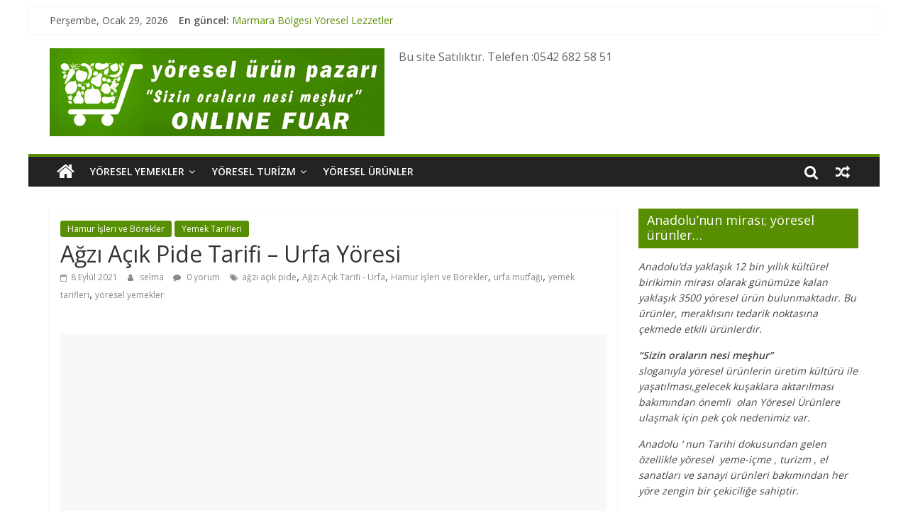

--- FILE ---
content_type: text/html; charset=UTF-8
request_url: http://yoreselurunpazari.com/agzi-acik-pide-tarifi-urfa-yoresi/
body_size: 15685
content:
<!DOCTYPE html>
<html lang="tr">
<head>
	<meta charset="UTF-8"/>
	<meta name="viewport" content="width=device-width, initial-scale=1">
        <meta name="description" content="yöresel ürün pazarı,yöresel ürünler,yöresel yemekler,turizm,ekonomi,sağlık,yemek tarifleri,Türk mutfağı,haberler" />
	<link rel="profile" href="http://gmpg.org/xfn/11"/>
	<link rel="pingback" href="http://yoreselurunpazari.com/xmlrpc.php"/>
	<title>Ağzı Açık Pide Tarifi &#8211; Urfa Yöresi</title>
<meta name='robots' content='max-image-preview:large' />
<link rel='dns-prefetch' href='//fonts.googleapis.com' />
<link rel="alternate" type="application/rss+xml" title=" &raquo; akışı" href="http://yoreselurunpazari.com/feed/" />
<link rel="alternate" type="application/rss+xml" title=" &raquo; yorum akışı" href="http://yoreselurunpazari.com/comments/feed/" />
<link rel="alternate" type="application/rss+xml" title=" &raquo; Ağzı Açık Pide Tarifi &#8211; Urfa Yöresi yorum akışı" href="http://yoreselurunpazari.com/agzi-acik-pide-tarifi-urfa-yoresi/feed/" />
<script type="text/javascript">
/* <![CDATA[ */
window._wpemojiSettings = {"baseUrl":"https:\/\/s.w.org\/images\/core\/emoji\/14.0.0\/72x72\/","ext":".png","svgUrl":"https:\/\/s.w.org\/images\/core\/emoji\/14.0.0\/svg\/","svgExt":".svg","source":{"concatemoji":"http:\/\/yoreselurunpazari.com\/wp-includes\/js\/wp-emoji-release.min.js?ver=6.4.2"}};
/*! This file is auto-generated */
!function(i,n){var o,s,e;function c(e){try{var t={supportTests:e,timestamp:(new Date).valueOf()};sessionStorage.setItem(o,JSON.stringify(t))}catch(e){}}function p(e,t,n){e.clearRect(0,0,e.canvas.width,e.canvas.height),e.fillText(t,0,0);var t=new Uint32Array(e.getImageData(0,0,e.canvas.width,e.canvas.height).data),r=(e.clearRect(0,0,e.canvas.width,e.canvas.height),e.fillText(n,0,0),new Uint32Array(e.getImageData(0,0,e.canvas.width,e.canvas.height).data));return t.every(function(e,t){return e===r[t]})}function u(e,t,n){switch(t){case"flag":return n(e,"\ud83c\udff3\ufe0f\u200d\u26a7\ufe0f","\ud83c\udff3\ufe0f\u200b\u26a7\ufe0f")?!1:!n(e,"\ud83c\uddfa\ud83c\uddf3","\ud83c\uddfa\u200b\ud83c\uddf3")&&!n(e,"\ud83c\udff4\udb40\udc67\udb40\udc62\udb40\udc65\udb40\udc6e\udb40\udc67\udb40\udc7f","\ud83c\udff4\u200b\udb40\udc67\u200b\udb40\udc62\u200b\udb40\udc65\u200b\udb40\udc6e\u200b\udb40\udc67\u200b\udb40\udc7f");case"emoji":return!n(e,"\ud83e\udef1\ud83c\udffb\u200d\ud83e\udef2\ud83c\udfff","\ud83e\udef1\ud83c\udffb\u200b\ud83e\udef2\ud83c\udfff")}return!1}function f(e,t,n){var r="undefined"!=typeof WorkerGlobalScope&&self instanceof WorkerGlobalScope?new OffscreenCanvas(300,150):i.createElement("canvas"),a=r.getContext("2d",{willReadFrequently:!0}),o=(a.textBaseline="top",a.font="600 32px Arial",{});return e.forEach(function(e){o[e]=t(a,e,n)}),o}function t(e){var t=i.createElement("script");t.src=e,t.defer=!0,i.head.appendChild(t)}"undefined"!=typeof Promise&&(o="wpEmojiSettingsSupports",s=["flag","emoji"],n.supports={everything:!0,everythingExceptFlag:!0},e=new Promise(function(e){i.addEventListener("DOMContentLoaded",e,{once:!0})}),new Promise(function(t){var n=function(){try{var e=JSON.parse(sessionStorage.getItem(o));if("object"==typeof e&&"number"==typeof e.timestamp&&(new Date).valueOf()<e.timestamp+604800&&"object"==typeof e.supportTests)return e.supportTests}catch(e){}return null}();if(!n){if("undefined"!=typeof Worker&&"undefined"!=typeof OffscreenCanvas&&"undefined"!=typeof URL&&URL.createObjectURL&&"undefined"!=typeof Blob)try{var e="postMessage("+f.toString()+"("+[JSON.stringify(s),u.toString(),p.toString()].join(",")+"));",r=new Blob([e],{type:"text/javascript"}),a=new Worker(URL.createObjectURL(r),{name:"wpTestEmojiSupports"});return void(a.onmessage=function(e){c(n=e.data),a.terminate(),t(n)})}catch(e){}c(n=f(s,u,p))}t(n)}).then(function(e){for(var t in e)n.supports[t]=e[t],n.supports.everything=n.supports.everything&&n.supports[t],"flag"!==t&&(n.supports.everythingExceptFlag=n.supports.everythingExceptFlag&&n.supports[t]);n.supports.everythingExceptFlag=n.supports.everythingExceptFlag&&!n.supports.flag,n.DOMReady=!1,n.readyCallback=function(){n.DOMReady=!0}}).then(function(){return e}).then(function(){var e;n.supports.everything||(n.readyCallback(),(e=n.source||{}).concatemoji?t(e.concatemoji):e.wpemoji&&e.twemoji&&(t(e.twemoji),t(e.wpemoji)))}))}((window,document),window._wpemojiSettings);
/* ]]> */
</script>
<style id='wp-emoji-styles-inline-css' type='text/css'>

	img.wp-smiley, img.emoji {
		display: inline !important;
		border: none !important;
		box-shadow: none !important;
		height: 1em !important;
		width: 1em !important;
		margin: 0 0.07em !important;
		vertical-align: -0.1em !important;
		background: none !important;
		padding: 0 !important;
	}
</style>
<link rel='stylesheet' id='wp-block-library-css' href='http://yoreselurunpazari.com/wp-includes/css/dist/block-library/style.min.css?ver=6.4.2' type='text/css' media='all' />
<style id='classic-theme-styles-inline-css' type='text/css'>
/*! This file is auto-generated */
.wp-block-button__link{color:#fff;background-color:#32373c;border-radius:9999px;box-shadow:none;text-decoration:none;padding:calc(.667em + 2px) calc(1.333em + 2px);font-size:1.125em}.wp-block-file__button{background:#32373c;color:#fff;text-decoration:none}
</style>
<style id='global-styles-inline-css' type='text/css'>
body{--wp--preset--color--black: #000000;--wp--preset--color--cyan-bluish-gray: #abb8c3;--wp--preset--color--white: #ffffff;--wp--preset--color--pale-pink: #f78da7;--wp--preset--color--vivid-red: #cf2e2e;--wp--preset--color--luminous-vivid-orange: #ff6900;--wp--preset--color--luminous-vivid-amber: #fcb900;--wp--preset--color--light-green-cyan: #7bdcb5;--wp--preset--color--vivid-green-cyan: #00d084;--wp--preset--color--pale-cyan-blue: #8ed1fc;--wp--preset--color--vivid-cyan-blue: #0693e3;--wp--preset--color--vivid-purple: #9b51e0;--wp--preset--gradient--vivid-cyan-blue-to-vivid-purple: linear-gradient(135deg,rgba(6,147,227,1) 0%,rgb(155,81,224) 100%);--wp--preset--gradient--light-green-cyan-to-vivid-green-cyan: linear-gradient(135deg,rgb(122,220,180) 0%,rgb(0,208,130) 100%);--wp--preset--gradient--luminous-vivid-amber-to-luminous-vivid-orange: linear-gradient(135deg,rgba(252,185,0,1) 0%,rgba(255,105,0,1) 100%);--wp--preset--gradient--luminous-vivid-orange-to-vivid-red: linear-gradient(135deg,rgba(255,105,0,1) 0%,rgb(207,46,46) 100%);--wp--preset--gradient--very-light-gray-to-cyan-bluish-gray: linear-gradient(135deg,rgb(238,238,238) 0%,rgb(169,184,195) 100%);--wp--preset--gradient--cool-to-warm-spectrum: linear-gradient(135deg,rgb(74,234,220) 0%,rgb(151,120,209) 20%,rgb(207,42,186) 40%,rgb(238,44,130) 60%,rgb(251,105,98) 80%,rgb(254,248,76) 100%);--wp--preset--gradient--blush-light-purple: linear-gradient(135deg,rgb(255,206,236) 0%,rgb(152,150,240) 100%);--wp--preset--gradient--blush-bordeaux: linear-gradient(135deg,rgb(254,205,165) 0%,rgb(254,45,45) 50%,rgb(107,0,62) 100%);--wp--preset--gradient--luminous-dusk: linear-gradient(135deg,rgb(255,203,112) 0%,rgb(199,81,192) 50%,rgb(65,88,208) 100%);--wp--preset--gradient--pale-ocean: linear-gradient(135deg,rgb(255,245,203) 0%,rgb(182,227,212) 50%,rgb(51,167,181) 100%);--wp--preset--gradient--electric-grass: linear-gradient(135deg,rgb(202,248,128) 0%,rgb(113,206,126) 100%);--wp--preset--gradient--midnight: linear-gradient(135deg,rgb(2,3,129) 0%,rgb(40,116,252) 100%);--wp--preset--font-size--small: 13px;--wp--preset--font-size--medium: 20px;--wp--preset--font-size--large: 36px;--wp--preset--font-size--x-large: 42px;--wp--preset--spacing--20: 0.44rem;--wp--preset--spacing--30: 0.67rem;--wp--preset--spacing--40: 1rem;--wp--preset--spacing--50: 1.5rem;--wp--preset--spacing--60: 2.25rem;--wp--preset--spacing--70: 3.38rem;--wp--preset--spacing--80: 5.06rem;--wp--preset--shadow--natural: 6px 6px 9px rgba(0, 0, 0, 0.2);--wp--preset--shadow--deep: 12px 12px 50px rgba(0, 0, 0, 0.4);--wp--preset--shadow--sharp: 6px 6px 0px rgba(0, 0, 0, 0.2);--wp--preset--shadow--outlined: 6px 6px 0px -3px rgba(255, 255, 255, 1), 6px 6px rgba(0, 0, 0, 1);--wp--preset--shadow--crisp: 6px 6px 0px rgba(0, 0, 0, 1);}:where(.is-layout-flex){gap: 0.5em;}:where(.is-layout-grid){gap: 0.5em;}body .is-layout-flow > .alignleft{float: left;margin-inline-start: 0;margin-inline-end: 2em;}body .is-layout-flow > .alignright{float: right;margin-inline-start: 2em;margin-inline-end: 0;}body .is-layout-flow > .aligncenter{margin-left: auto !important;margin-right: auto !important;}body .is-layout-constrained > .alignleft{float: left;margin-inline-start: 0;margin-inline-end: 2em;}body .is-layout-constrained > .alignright{float: right;margin-inline-start: 2em;margin-inline-end: 0;}body .is-layout-constrained > .aligncenter{margin-left: auto !important;margin-right: auto !important;}body .is-layout-constrained > :where(:not(.alignleft):not(.alignright):not(.alignfull)){max-width: var(--wp--style--global--content-size);margin-left: auto !important;margin-right: auto !important;}body .is-layout-constrained > .alignwide{max-width: var(--wp--style--global--wide-size);}body .is-layout-flex{display: flex;}body .is-layout-flex{flex-wrap: wrap;align-items: center;}body .is-layout-flex > *{margin: 0;}body .is-layout-grid{display: grid;}body .is-layout-grid > *{margin: 0;}:where(.wp-block-columns.is-layout-flex){gap: 2em;}:where(.wp-block-columns.is-layout-grid){gap: 2em;}:where(.wp-block-post-template.is-layout-flex){gap: 1.25em;}:where(.wp-block-post-template.is-layout-grid){gap: 1.25em;}.has-black-color{color: var(--wp--preset--color--black) !important;}.has-cyan-bluish-gray-color{color: var(--wp--preset--color--cyan-bluish-gray) !important;}.has-white-color{color: var(--wp--preset--color--white) !important;}.has-pale-pink-color{color: var(--wp--preset--color--pale-pink) !important;}.has-vivid-red-color{color: var(--wp--preset--color--vivid-red) !important;}.has-luminous-vivid-orange-color{color: var(--wp--preset--color--luminous-vivid-orange) !important;}.has-luminous-vivid-amber-color{color: var(--wp--preset--color--luminous-vivid-amber) !important;}.has-light-green-cyan-color{color: var(--wp--preset--color--light-green-cyan) !important;}.has-vivid-green-cyan-color{color: var(--wp--preset--color--vivid-green-cyan) !important;}.has-pale-cyan-blue-color{color: var(--wp--preset--color--pale-cyan-blue) !important;}.has-vivid-cyan-blue-color{color: var(--wp--preset--color--vivid-cyan-blue) !important;}.has-vivid-purple-color{color: var(--wp--preset--color--vivid-purple) !important;}.has-black-background-color{background-color: var(--wp--preset--color--black) !important;}.has-cyan-bluish-gray-background-color{background-color: var(--wp--preset--color--cyan-bluish-gray) !important;}.has-white-background-color{background-color: var(--wp--preset--color--white) !important;}.has-pale-pink-background-color{background-color: var(--wp--preset--color--pale-pink) !important;}.has-vivid-red-background-color{background-color: var(--wp--preset--color--vivid-red) !important;}.has-luminous-vivid-orange-background-color{background-color: var(--wp--preset--color--luminous-vivid-orange) !important;}.has-luminous-vivid-amber-background-color{background-color: var(--wp--preset--color--luminous-vivid-amber) !important;}.has-light-green-cyan-background-color{background-color: var(--wp--preset--color--light-green-cyan) !important;}.has-vivid-green-cyan-background-color{background-color: var(--wp--preset--color--vivid-green-cyan) !important;}.has-pale-cyan-blue-background-color{background-color: var(--wp--preset--color--pale-cyan-blue) !important;}.has-vivid-cyan-blue-background-color{background-color: var(--wp--preset--color--vivid-cyan-blue) !important;}.has-vivid-purple-background-color{background-color: var(--wp--preset--color--vivid-purple) !important;}.has-black-border-color{border-color: var(--wp--preset--color--black) !important;}.has-cyan-bluish-gray-border-color{border-color: var(--wp--preset--color--cyan-bluish-gray) !important;}.has-white-border-color{border-color: var(--wp--preset--color--white) !important;}.has-pale-pink-border-color{border-color: var(--wp--preset--color--pale-pink) !important;}.has-vivid-red-border-color{border-color: var(--wp--preset--color--vivid-red) !important;}.has-luminous-vivid-orange-border-color{border-color: var(--wp--preset--color--luminous-vivid-orange) !important;}.has-luminous-vivid-amber-border-color{border-color: var(--wp--preset--color--luminous-vivid-amber) !important;}.has-light-green-cyan-border-color{border-color: var(--wp--preset--color--light-green-cyan) !important;}.has-vivid-green-cyan-border-color{border-color: var(--wp--preset--color--vivid-green-cyan) !important;}.has-pale-cyan-blue-border-color{border-color: var(--wp--preset--color--pale-cyan-blue) !important;}.has-vivid-cyan-blue-border-color{border-color: var(--wp--preset--color--vivid-cyan-blue) !important;}.has-vivid-purple-border-color{border-color: var(--wp--preset--color--vivid-purple) !important;}.has-vivid-cyan-blue-to-vivid-purple-gradient-background{background: var(--wp--preset--gradient--vivid-cyan-blue-to-vivid-purple) !important;}.has-light-green-cyan-to-vivid-green-cyan-gradient-background{background: var(--wp--preset--gradient--light-green-cyan-to-vivid-green-cyan) !important;}.has-luminous-vivid-amber-to-luminous-vivid-orange-gradient-background{background: var(--wp--preset--gradient--luminous-vivid-amber-to-luminous-vivid-orange) !important;}.has-luminous-vivid-orange-to-vivid-red-gradient-background{background: var(--wp--preset--gradient--luminous-vivid-orange-to-vivid-red) !important;}.has-very-light-gray-to-cyan-bluish-gray-gradient-background{background: var(--wp--preset--gradient--very-light-gray-to-cyan-bluish-gray) !important;}.has-cool-to-warm-spectrum-gradient-background{background: var(--wp--preset--gradient--cool-to-warm-spectrum) !important;}.has-blush-light-purple-gradient-background{background: var(--wp--preset--gradient--blush-light-purple) !important;}.has-blush-bordeaux-gradient-background{background: var(--wp--preset--gradient--blush-bordeaux) !important;}.has-luminous-dusk-gradient-background{background: var(--wp--preset--gradient--luminous-dusk) !important;}.has-pale-ocean-gradient-background{background: var(--wp--preset--gradient--pale-ocean) !important;}.has-electric-grass-gradient-background{background: var(--wp--preset--gradient--electric-grass) !important;}.has-midnight-gradient-background{background: var(--wp--preset--gradient--midnight) !important;}.has-small-font-size{font-size: var(--wp--preset--font-size--small) !important;}.has-medium-font-size{font-size: var(--wp--preset--font-size--medium) !important;}.has-large-font-size{font-size: var(--wp--preset--font-size--large) !important;}.has-x-large-font-size{font-size: var(--wp--preset--font-size--x-large) !important;}
.wp-block-navigation a:where(:not(.wp-element-button)){color: inherit;}
:where(.wp-block-post-template.is-layout-flex){gap: 1.25em;}:where(.wp-block-post-template.is-layout-grid){gap: 1.25em;}
:where(.wp-block-columns.is-layout-flex){gap: 2em;}:where(.wp-block-columns.is-layout-grid){gap: 2em;}
.wp-block-pullquote{font-size: 1.5em;line-height: 1.6;}
</style>
<link rel='stylesheet' id='colormag_google_fonts-css' href='//fonts.googleapis.com/css?family=Open+Sans%3A400%2C600&#038;ver=6.4.2' type='text/css' media='all' />
<link rel='stylesheet' id='colormag_style-css' href='http://yoreselurunpazari.com/wp-content/themes/colormag/style.css?ver=6.4.2' type='text/css' media='all' />
<link rel='stylesheet' id='colormag-fontawesome-css' href='http://yoreselurunpazari.com/wp-content/themes/colormag/fontawesome/css/font-awesome.css?ver=4.2.1' type='text/css' media='all' />
<link rel='stylesheet' id='colormag-featured-image-popup-css-css' href='http://yoreselurunpazari.com/wp-content/themes/colormag/js/magnific-popup/magnific-popup.css?ver=20150310' type='text/css' media='all' />
<script type="text/javascript" src="http://yoreselurunpazari.com/wp-includes/js/jquery/jquery.min.js?ver=3.7.1" id="jquery-core-js"></script>
<script type="text/javascript" src="http://yoreselurunpazari.com/wp-includes/js/jquery/jquery-migrate.min.js?ver=3.4.1" id="jquery-migrate-js"></script>
<script type="text/javascript" src="http://yoreselurunpazari.com/wp-content/themes/colormag/js/colormag-custom.js?ver=6.4.2" id="colormag-custom-js"></script>
<!--[if lte IE 8]>
<script type="text/javascript" src="http://yoreselurunpazari.com/wp-content/themes/colormag/js/html5shiv.min.js?ver=6.4.2" id="html5-js"></script>
<![endif]-->
<link rel="https://api.w.org/" href="http://yoreselurunpazari.com/wp-json/" /><link rel="alternate" type="application/json" href="http://yoreselurunpazari.com/wp-json/wp/v2/posts/17985" /><link rel="EditURI" type="application/rsd+xml" title="RSD" href="http://yoreselurunpazari.com/xmlrpc.php?rsd" />
<meta name="generator" content="WordPress 6.4.2" />
<link rel="canonical" href="http://yoreselurunpazari.com/agzi-acik-pide-tarifi-urfa-yoresi/" />
<link rel='shortlink' href='http://yoreselurunpazari.com/?p=17985' />
<link rel="alternate" type="application/json+oembed" href="http://yoreselurunpazari.com/wp-json/oembed/1.0/embed?url=http%3A%2F%2Fyoreselurunpazari.com%2Fagzi-acik-pide-tarifi-urfa-yoresi%2F" />
<link rel="alternate" type="text/xml+oembed" href="http://yoreselurunpazari.com/wp-json/oembed/1.0/embed?url=http%3A%2F%2Fyoreselurunpazari.com%2Fagzi-acik-pide-tarifi-urfa-yoresi%2F&#038;format=xml" />
<!-- auto ad code generated by Easy Google AdSense plugin v1.0.11 --><script async src="https://pagead2.googlesyndication.com/pagead/js/adsbygoogle.js?client=ca-ca-pub-9744546323734375" crossorigin="anonymous"></script><!-- Easy Google AdSense plugin --><style type="text/css" id="custom-background-css">
body.custom-background { background-color: #ffffff; }
</style>
	<link rel="icon" href="http://yoreselurunpazari.com/wp-content/uploads/cropped-yöresel-icon-32x32.jpg" sizes="32x32" />
<link rel="icon" href="http://yoreselurunpazari.com/wp-content/uploads/cropped-yöresel-icon-192x192.jpg" sizes="192x192" />
<link rel="apple-touch-icon" href="http://yoreselurunpazari.com/wp-content/uploads/cropped-yöresel-icon-180x180.jpg" />
<meta name="msapplication-TileImage" content="http://yoreselurunpazari.com/wp-content/uploads/cropped-yöresel-icon-270x270.jpg" />
<!--  Internal Styles -->		<style type="text/css"> .colormag-button,blockquote,button,input[type=reset],input[type=button],input[type=submit],
		#masthead.colormag-header-clean #site-navigation.main-small-navigation .menu-toggle{background-color:#588e01}
		#site-title a,.next a:hover,.previous a:hover,.social-links i.fa:hover,a,
		#masthead.colormag-header-clean .social-links li:hover i.fa,
		#masthead.colormag-header-classic .social-links li:hover i.fa,
		#masthead.colormag-header-clean .breaking-news .newsticker a:hover,
		#masthead.colormag-header-classic .breaking-news .newsticker a:hover,
		#masthead.colormag-header-classic #site-navigation .fa.search-top:hover,
		#masthead.colormag-header-classic #site-navigation .random-post a:hover .fa-random,
		#masthead .main-small-navigation li:hover > .sub-toggle i,
		.better-responsive-menu #masthead .main-small-navigation .sub-toggle.active .fa  {color:#588e01}
		.fa.search-top:hover,
		#masthead.colormag-header-classic #site-navigation.main-small-navigation .menu-toggle,
		.main-navigation ul li.focus > a,
        #masthead.colormag-header-classic .main-navigation ul ul.sub-menu li.focus > a {background-color:#588e01}
		#site-navigation{border-top:4px solid #588e01}
		.home-icon.front_page_on,.main-navigation a:hover,.main-navigation ul li ul li a:hover,
		.main-navigation ul li ul li:hover>a,
		.main-navigation ul li.current-menu-ancestor>a,
		.main-navigation ul li.current-menu-item ul li a:hover,
		.main-navigation ul li.current-menu-item>a,
		.main-navigation ul li.current_page_ancestor>a,
		.main-navigation ul li.current_page_item>a,
		.main-navigation ul li:hover>a,
		.main-small-navigation li a:hover,
		.site-header .menu-toggle:hover,
		#masthead.colormag-header-classic .main-navigation ul ul.sub-menu li:hover > a,
		#masthead.colormag-header-classic .main-navigation ul ul.sub-menu li.current-menu-ancestor > a,
		#masthead.colormag-header-classic .main-navigation ul ul.sub-menu li.current-menu-item > a,
		#masthead .main-small-navigation li:hover > a,
		#masthead .main-small-navigation li.current-page-ancestor > a,
		#masthead .main-small-navigation li.current-menu-ancestor > a,
		#masthead .main-small-navigation li.current-page-item > a,
		#masthead .main-small-navigation li.current-menu-item > a{background-color:#588e01}
		.main-small-navigation .current-menu-item>a,.main-small-navigation .current_page_item>a {background:#588e01}
		#masthead.colormag-header-classic .main-navigation ul ul.sub-menu li:hover,
		#masthead.colormag-header-classic .main-navigation ul ul.sub-menu li.current-menu-ancestor,
		#masthead.colormag-header-classic .main-navigation ul ul.sub-menu li.current-menu-item,
		#masthead.colormag-header-classic #site-navigation .menu-toggle,
		#masthead.colormag-header-classic #site-navigation .menu-toggle:hover,
		#masthead.colormag-header-classic .main-navigation ul > li:hover > a,
        #masthead.colormag-header-classic .main-navigation ul > li.current-menu-item > a,
        #masthead.colormag-header-classic .main-navigation ul > li.current-menu-ancestor > a,
        #masthead.colormag-header-classic .main-navigation ul li.focus > a{ border-color:#588e01}
		.promo-button-area a:hover{border:2px solid #588e01;background-color:#588e01}
		#content .wp-pagenavi .current,
		#content .wp-pagenavi a:hover,.format-link .entry-content a,.pagination span{ background-color:#588e01}
		.pagination a span:hover{color:#588e01;border-color:#588e01}
		#content .comments-area a.comment-edit-link:hover,#content .comments-area a.comment-permalink:hover,
		#content .comments-area article header cite a:hover,.comments-area .comment-author-link a:hover{color:#588e01}
		.comments-area .comment-author-link span{background-color:#588e01}
		.comment .comment-reply-link:hover,.nav-next a,.nav-previous a{color:#588e01}
		#secondary .widget-title{border-bottom:2px solid #588e01}
		#secondary .widget-title span{background-color:#588e01}
		.footer-widgets-area .widget-title{border-bottom:2px solid #588e01}
		.footer-widgets-area .widget-title span,
		.colormag-footer--classic .footer-widgets-area .widget-title span::before{background-color:#588e01}
		.footer-widgets-area a:hover{color:#588e01}
		.advertisement_above_footer .widget-title{ border-bottom:2px solid #588e01}
		.advertisement_above_footer .widget-title span{background-color:#588e01}
		a#scroll-up i{color:#588e01}
		.page-header .page-title{border-bottom:2px solid #588e01}
		#content .post .article-content .above-entry-meta .cat-links a,
		.page-header .page-title span{ background-color:#588e01}
		#content .post .article-content .entry-title a:hover,
		.entry-meta .byline i,.entry-meta .cat-links i,.entry-meta a,
		.post .entry-title a:hover,.search .entry-title a:hover{color:#588e01}
		.entry-meta .post-format i{background-color:#588e01}
		.entry-meta .comments-link a:hover,.entry-meta .edit-link a:hover,.entry-meta .posted-on a:hover,
		.entry-meta .tag-links a:hover,.single #content .tags a:hover{color:#588e01}.more-link,
		.no-post-thumbnail{background-color:#588e01}
		.post-box .entry-meta .cat-links a:hover,.post-box .entry-meta .posted-on a:hover,
		.post.post-box .entry-title a:hover{color:#588e01}
		.widget_featured_slider .slide-content .above-entry-meta .cat-links a{background-color:#588e01}
		.widget_featured_slider .slide-content .below-entry-meta .byline a:hover,
		.widget_featured_slider .slide-content .below-entry-meta .comments a:hover,
		.widget_featured_slider .slide-content .below-entry-meta .posted-on a:hover,
		.widget_featured_slider .slide-content .entry-title a:hover{color:#588e01}
		.widget_highlighted_posts .article-content .above-entry-meta .cat-links a {background-color:#588e01}
		.byline a:hover,.comments a:hover,.edit-link a:hover,.posted-on a:hover,.tag-links a:hover,
		.widget_highlighted_posts .article-content .below-entry-meta .byline a:hover,
		.widget_highlighted_posts .article-content .below-entry-meta .comments a:hover,
		.widget_highlighted_posts .article-content .below-entry-meta .posted-on a:hover,
		.widget_highlighted_posts .article-content .entry-title a:hover{color:#588e01}
		.widget_featured_posts .article-content .above-entry-meta .cat-links a{background-color:#588e01}
		.widget_featured_posts .article-content .entry-title a:hover{color:#588e01}
		.widget_featured_posts .widget-title{border-bottom:2px solid #588e01}
		.widget_featured_posts .widget-title span{background-color:#588e01}
		.related-posts-main-title .fa,.single-related-posts .article-content .entry-title a:hover{color:#588e01}
		@media (max-width: 768px) {.better-responsive-menu .sub-toggle{background-color:#3a7000}}</style>
			<script data-ad-client="ca-pub-9744546323734375" async src="https://pagead2.googlesyndication.com/pagead/js/adsbygoogle.js"></script>
<!-- Google tag (gtag.js) -->
<script async src="https://www.googletagmanager.com/gtag/js?id=UA-250520578-1"></script>
<script>
  window.dataLayer = window.dataLayer || [];
  function gtag(){dataLayer.push(arguments);}
  gtag('js', new Date());

  gtag('config', 'UA-250520578-1');
</script>

</head>
	

<body class="post-template-default single single-post postid-17985 single-format-standard custom-background wp-custom-logo  better-responsive-menu">


<div id="page" class="hfeed site">
	
	
	<header id="masthead" class="site-header clearfix ">
		<div id="header-text-nav-container" class="clearfix">

						<div class="news-bar">
				<div class="inner-wrap clearfix">
					
		<div class="date-in-header">
			Perşembe, Ocak 29, 2026		</div>

		
							<div class="breaking-news">
			<strong class="breaking-news-latest">En güncel:</strong>
			<ul class="newsticker">
									<li>
						<a href="http://yoreselurunpazari.com/marmara-bolgesi-yoresel-lezzetler/"
						   title="Marmara Bölgesi Yöresel Lezzetler">Marmara Bölgesi Yöresel Lezzetler</a>
					</li>
									<li>
						<a href="http://yoreselurunpazari.com/ege-bolgesi-yoresel-urunler/"
						   title="Ege Bölgesi Yöresel Ürünler">Ege Bölgesi Yöresel Ürünler</a>
					</li>
									<li>
						<a href="http://yoreselurunpazari.com/marmara-bolgesi-turizm/"
						   title="Marmara Bölgesi Turizm">Marmara Bölgesi Turizm</a>
					</li>
									<li>
						<a href="http://yoreselurunpazari.com/karadeniz-bolgesi-turizm-2/"
						   title="Karadeniz Bölgesi Turizm">Karadeniz Bölgesi Turizm</a>
					</li>
									<li>
						<a href="http://yoreselurunpazari.com/ic-anadolu-bolgesi-turizm-2/"
						   title="İç Anadolu Bölgesi Turizm">İç Anadolu Bölgesi Turizm</a>
					</li>
							</ul>
		</div>
		
									</div>
			</div>
		
			
			
		<div class="inner-wrap">

			<div id="header-text-nav-wrap" class="clearfix">
				<div id="header-left-section">
											<div id="header-logo-image">
							<a href="http://yoreselurunpazari.com/" class="custom-logo-link" rel="home"><img width="472" height="124" src="http://yoreselurunpazari.com/wp-content/uploads/yöresel-ürün-pazari.jpg" class="custom-logo" alt="" decoding="async" fetchpriority="high" srcset="http://yoreselurunpazari.com/wp-content/uploads/yöresel-ürün-pazari.jpg 472w, http://yoreselurunpazari.com/wp-content/uploads/yöresel-ürün-pazari-300x79.jpg 300w" sizes="(max-width: 472px) 100vw, 472px" /></a>						</div><!-- #header-logo-image -->
											<div id="header-text" class="">
													<h3 id="site-title">
								<a href="http://yoreselurunpazari.com/" title="" rel="home"></a>
							</h3>
																		<p id="site-description">Bu site Satılıktır. Telefen :0542 682 58 51</p>
						<!-- #site-description -->
					</div><!-- #header-text -->
				</div><!-- #header-left-section -->
				<div id="header-right-section">
											<div id="header-right-sidebar" class="clearfix">
							<aside id="text-21" class="widget widget_text clearfix">			<div class="textwidget"><p><script async src="//pagead2.googlesyndication.com/pagead/js/adsbygoogle.js"></script><br />
<ins class="adsbygoogle" style="display: block;" data-ad-format="fluid" data-ad-layout-key="-5s+cx-r-9x+oa" data-ad-client="ca-pub-9744546323734375" data-ad-slot="9387512383"></ins><br />
<script>
     (adsbygoogle = window.adsbygoogle || []).push({});
</script></p>
</div>
		</aside><aside id="block-6" class="widget widget_block widget_text clearfix">
<p></p>
</aside>						</div>
										</div><!-- #header-right-section -->

			</div><!-- #header-text-nav-wrap -->

		</div><!-- .inner-wrap -->

		
			
			
		<nav id="site-navigation" class="main-navigation clearfix" role="navigation">
			<div class="inner-wrap clearfix">
				
					<div class="home-icon">
						<a href="http://yoreselurunpazari.com/" title=""><i class="fa fa-home"></i></a>
					</div>

					
				<p class="menu-toggle"></p>
				<div class="menu-primary-container"><ul id="menu-menu-1" class="menu"><li id="menu-item-777" class="menu-item menu-item-type-taxonomy menu-item-object-category menu-item-has-children menu-item-777"><a href="http://yoreselurunpazari.com/category/yoresel-yemekler/">Yöresel Yemekler</a>
<ul class="sub-menu">
	<li id="menu-item-778" class="menu-item menu-item-type-taxonomy menu-item-object-category menu-item-778"><a href="http://yoreselurunpazari.com/category/corbalar/">Çorbalar</a></li>
	<li id="menu-item-17865" class="menu-item menu-item-type-taxonomy menu-item-object-category menu-item-17865"><a href="http://yoreselurunpazari.com/category/et-yemekleri/">Et Yemekleri</a></li>
	<li id="menu-item-19842" class="menu-item menu-item-type-taxonomy menu-item-object-category menu-item-19842"><a href="http://yoreselurunpazari.com/category/baliklar/">Balıklar</a></li>
	<li id="menu-item-19843" class="menu-item menu-item-type-taxonomy menu-item-object-category menu-item-19843"><a href="http://yoreselurunpazari.com/category/sebze-yemekleri/">Sebze Yemekleri</a></li>
	<li id="menu-item-19854" class="menu-item menu-item-type-taxonomy menu-item-object-category menu-item-19854"><a href="http://yoreselurunpazari.com/category/zeytinyagli-yemekler/">Zeytinyağlı Yemekler</a></li>
	<li id="menu-item-19890" class="menu-item menu-item-type-taxonomy menu-item-object-category menu-item-19890"><a href="http://yoreselurunpazari.com/category/pilavlar-ve-makarnalar/">Pilavlar ve Makarnalar</a></li>
	<li id="menu-item-19901" class="menu-item menu-item-type-taxonomy menu-item-object-category current-post-ancestor current-menu-parent current-post-parent menu-item-19901"><a href="http://yoreselurunpazari.com/category/hamur-isleri-ve-borekler/">Hamur İşleri ve Börekler</a></li>
</ul>
</li>
<li id="menu-item-17849" class="menu-item menu-item-type-taxonomy menu-item-object-category menu-item-has-children menu-item-17849"><a href="http://yoreselurunpazari.com/category/yoresel-turizm/">Yöresel Turizm</a>
<ul class="sub-menu">
	<li id="menu-item-611" class="menu-item menu-item-type-taxonomy menu-item-object-category menu-item-611"><a href="http://yoreselurunpazari.com/category/marmara-bolgesi-turizm/">Marmara Bölgesi Turizm</a></li>
	<li id="menu-item-17851" class="menu-item menu-item-type-taxonomy menu-item-object-category menu-item-17851"><a href="http://yoreselurunpazari.com/category/ege-bolgesi-turizm/">Ege Bölgesi Turizm</a></li>
	<li id="menu-item-751" class="menu-item menu-item-type-taxonomy menu-item-object-category menu-item-751"><a href="http://yoreselurunpazari.com/category/akdeniz-bolgesi-turizm/">Akdeniz Bölgesi Turizm</a></li>
	<li id="menu-item-17853" class="menu-item menu-item-type-taxonomy menu-item-object-category menu-item-17853"><a href="http://yoreselurunpazari.com/category/ic-anadolu-bolgesi-turizm/">İç Anadolu Bölgesi Turizm</a></li>
	<li id="menu-item-729" class="menu-item menu-item-type-taxonomy menu-item-object-category menu-item-729"><a href="http://yoreselurunpazari.com/category/karadeniz-bolgesi-turizm/">Karadeniz Bölgesi Turizm</a></li>
	<li id="menu-item-17850" class="menu-item menu-item-type-taxonomy menu-item-object-category menu-item-17850"><a href="http://yoreselurunpazari.com/category/dogu-anadolu-bolgesi-turizm/">Doğu Anadolu Bölgesi Turizm</a></li>
	<li id="menu-item-17852" class="menu-item menu-item-type-taxonomy menu-item-object-category menu-item-17852"><a href="http://yoreselurunpazari.com/category/guneydogu-anadolu-bolgesi-turizm/">Güneydoğu Anadolu Bölgesi Turizm</a></li>
</ul>
</li>
<li id="menu-item-17854" class="menu-item menu-item-type-taxonomy menu-item-object-category menu-item-17854"><a href="http://yoreselurunpazari.com/category/yoresel-urunler/">Yöresel Ürünler</a></li>
</ul></div>
											<div class="random-post">
							<a href="http://yoreselurunpazari.com/sogan-dolmasi-tarifi/" title="Rastgele bir yazı görüntüle"><i
							class="fa fa-random"></i></a>
					</div>
						
									<i class="fa fa-search search-top"></i>
					<div class="search-form-top">
						<form action="http://yoreselurunpazari.com/" class="search-form searchform clearfix" method="get">
   <div class="search-wrap">
      <input type="text" placeholder="Ara" class="s field" name="s">
      <button class="search-icon" type="submit"></button>
   </div>
</form><!-- .searchform -->					</div>
							</div>
		</nav>

		
		</div><!-- #header-text-nav-container -->

		
	</header>

		
	<div id="main" class="clearfix">
		<div class="inner-wrap clearfix">

	
	<div id="primary">
		<div id="content" class="clearfix">

			
				
<article id="post-17985" class="post-17985 post type-post status-publish format-standard has-post-thumbnail hentry category-hamur-isleri-ve-borekler category-yemek-tarifleri tag-agzi-acik-pide tag-agzi-acik-tarifi-urfa tag-hamur-isleri-ve-borekler tag-urfa-mutfagi tag-yemek-tarifleri tag-yoresel-yemekler">
	
   
   
   <div class="article-content clearfix">

   
   <div class="above-entry-meta"><span class="cat-links"><a href="http://yoreselurunpazari.com/category/hamur-isleri-ve-borekler/"  rel="category tag">Hamur İşleri ve Börekler</a>&nbsp;<a href="http://yoreselurunpazari.com/category/yemek-tarifleri/"  rel="category tag">Yemek Tarifleri</a>&nbsp;</span></div>
      <header class="entry-header">
   		<h1 class="entry-title">
   			Ağzı Açık Pide Tarifi &#8211; Urfa Yöresi   		</h1>
   	</header>

   	<div class="below-entry-meta">
			<span class="posted-on"><a href="http://yoreselurunpazari.com/agzi-acik-pide-tarifi-urfa-yoresi/" title="14:56" rel="bookmark"><i class="fa fa-calendar-o"></i> <time class="entry-date published" datetime="2021-09-08T14:56:02+03:00">8 Eylül 2021</time></a></span>
			<span class="byline">
				<span class="author vcard">
					<i class="fa fa-user"></i>
					<a class="url fn n"
					   href="http://yoreselurunpazari.com/author/selma/"
					   title="selma">selma					</a>
				</span>
			</span>

							<span class="comments"><a href="http://yoreselurunpazari.com/agzi-acik-pide-tarifi-urfa-yoresi/#respond"><i class="fa fa-comment"></i> 0 yorum</a></span>
			<span class="tag-links"><i class="fa fa-tags"></i><a href="http://yoreselurunpazari.com/tag/agzi-acik-pide/" rel="tag">ağzı açık pide</a>, <a href="http://yoreselurunpazari.com/tag/agzi-acik-tarifi-urfa/" rel="tag">Ağzı Açık Tarifi - Urfa</a>, <a href="http://yoreselurunpazari.com/tag/hamur-isleri-ve-borekler/" rel="tag">Hamur İşleri ve Börekler</a>, <a href="http://yoreselurunpazari.com/tag/urfa-mutfagi/" rel="tag">urfa mutfağı</a>, <a href="http://yoreselurunpazari.com/tag/yemek-tarifleri/" rel="tag">yemek tarifleri</a>, <a href="http://yoreselurunpazari.com/tag/yoresel-yemekler/" rel="tag">yöresel yemekler</a></span></div>
   	<div class="entry-content clearfix">
   		<p><script async="" src="//pagead2.googlesyndication.com/pagead/js/adsbygoogle.js"></script><br />
<ins class="adsbygoogle" style="display: block;" data-ad-format="fluid" data-ad-layout-key="-5s+cx-r-9x+oa" data-ad-client="ca-pub-9744546323734375" data-ad-slot="9387512383"></ins><br />
<script>
     (adsbygoogle = window.adsbygoogle || []).push({});
</script></p>
<p><em><strong>Ağzı Açık Pide Hamuru için ;</strong></em></p>
<ul>
<li>2 su bardağı un</li>
<li>1 yemek kaşığı yoğurt</li>
<li>1 yemek kaşığı zeytinyağı</li>
<li>1 tatlı kaşığı tuz</li>
</ul>
<p><em><strong>Ağzı Açık Pide İç harcı için ;</strong></em></p>
<ul>
<li>200 gr kuzu kıyma</li>
<li>1 adet küçük boy kuru soğan</li>
<li>1 adet yumurta</li>
<li>2 yemek kaşığı un</li>
<li>1 tatlı kaşığı pul biber</li>
<li>1 çay kaşığı yenibahar</li>
<li>1 çay kaşığı karabiber</li>
<li>1 tatlı kaşığı salça</li>
</ul>
<p><em><strong>Ağzı Açık Pide (Urfa Yöresi) Tarifi :</strong></em></p>
<p>Kıymaya pul biber, yenibahar, karabiber, salça ve kıyılan soğan eklenir, yoğrulur.</p>
<p>Un, su, yoğurt ve zeytinyağından yoğrulan hamur tepsi büyüklüğünde açılır.</p>
<p>Hamurların ortasına ceviz büyüklüğünde alınan kıyma yayılır.</p>
<p>Hamurun kenarları tırnak tırnak kıvrılır.</p>
<p>Isınmaya başlayan sıvı yağa ilk önce kıymalı yüzü gelecek şekilde atılarak kızartılır. Sonra diğer taraf kızartılır.</p>
<p>Arada ters yüz edilir. Kızaran ağzı açıklar kağıt havluya alınır, ardından yayvan bir tabağa dizilerek servis edilir.</p>
   	</div>

   </div>

	</article>

			
		</div><!-- #content -->

      
		<ul class="default-wp-page clearfix">
			<li class="previous"><a href="http://yoreselurunpazari.com/edirne-tava-cigeri-yaprak-ciger-tarifi/" rel="prev"><span class="meta-nav">&larr;</span> Edirne Tava Ciğeri – Yaprak Ciğer Tarifi</a></li>
			<li class="next"><a href="http://yoreselurunpazari.com/tuzlu-simit-tarifi/" rel="next">Tuzlu Simit Tarifi <span class="meta-nav">&rarr;</span></a></li>
		</ul>
	
      
      

<h4 class="related-posts-main-title"><i class="fa fa-thumbs-up"></i><span>Bunları da sevebilirsiniz</span></h4>

<div class="related-posts clearfix">

      <div class="single-related-posts">

               <div class="related-posts-thumbnail">
            <a href="http://yoreselurunpazari.com/alabalik-izgara-tarifi/" title="Alabalık Izgara Tarifi">
                           </a>
         </div>
      
      <div class="article-content">

         <h3 class="entry-title">
            <a href="http://yoreselurunpazari.com/alabalik-izgara-tarifi/" rel="bookmark" title="Alabalık Izgara Tarifi">Alabalık Izgara Tarifi</a>
         </h3><!--/.post-title-->

         <div class="below-entry-meta">
            <span class="posted-on"><a href="http://yoreselurunpazari.com/alabalik-izgara-tarifi/" title="13:41" rel="bookmark"><i class="fa fa-calendar-o"></i> <time class="entry-date published" datetime="2021-03-14T13:41:40+03:00">14 Mart 2021</time></a></span>            <span class="byline"><span class="author vcard"><i class="fa fa-user"></i><a class="url fn n" href="http://yoreselurunpazari.com/author/dereli/" title="Editör">Editör</a></span></span>
            <span class="comments"><i class="fa fa-comment"></i><a href="http://yoreselurunpazari.com/alabalik-izgara-tarifi/#respond">0</a></span>
         </div>

      </div>

   </div><!--/.related-->
      <div class="single-related-posts">

               <div class="related-posts-thumbnail">
            <a href="http://yoreselurunpazari.com/sigara-boregi-tarifi/" title="Sigara Böreği Tarifi">
               <img width="390" height="205" src="http://yoreselurunpazari.com/wp-content/uploads/sigara-boregi-390x205.jpg" class="attachment-colormag-featured-post-medium size-colormag-featured-post-medium wp-post-image" alt="" decoding="async" loading="lazy" />            </a>
         </div>
      
      <div class="article-content">

         <h3 class="entry-title">
            <a href="http://yoreselurunpazari.com/sigara-boregi-tarifi/" rel="bookmark" title="Sigara Böreği Tarifi">Sigara Böreği Tarifi</a>
         </h3><!--/.post-title-->

         <div class="below-entry-meta">
            <span class="posted-on"><a href="http://yoreselurunpazari.com/sigara-boregi-tarifi/" title="21:39" rel="bookmark"><i class="fa fa-calendar-o"></i> <time class="entry-date published" datetime="2022-03-09T21:39:05+03:00">9 Mart 2022</time></a></span>            <span class="byline"><span class="author vcard"><i class="fa fa-user"></i><a class="url fn n" href="http://yoreselurunpazari.com/author/selma/" title="selma">selma</a></span></span>
            <span class="comments"><i class="fa fa-comment"></i><a href="http://yoreselurunpazari.com/sigara-boregi-tarifi/#respond">0</a></span>
         </div>

      </div>

   </div><!--/.related-->
      <div class="single-related-posts">

               <div class="related-posts-thumbnail">
            <a href="http://yoreselurunpazari.com/bulgurlu-kabak-yemegi-tarifi/" title="Bulgurlu Kabak Yemeği Tarifi">
                           </a>
         </div>
      
      <div class="article-content">

         <h3 class="entry-title">
            <a href="http://yoreselurunpazari.com/bulgurlu-kabak-yemegi-tarifi/" rel="bookmark" title="Bulgurlu Kabak Yemeği Tarifi">Bulgurlu Kabak Yemeği Tarifi</a>
         </h3><!--/.post-title-->

         <div class="below-entry-meta">
            <span class="posted-on"><a href="http://yoreselurunpazari.com/bulgurlu-kabak-yemegi-tarifi/" title="17:49" rel="bookmark"><i class="fa fa-calendar-o"></i> <time class="entry-date published" datetime="2019-09-12T17:49:18+03:00">12 Eylül 2019</time></a></span>            <span class="byline"><span class="author vcard"><i class="fa fa-user"></i><a class="url fn n" href="http://yoreselurunpazari.com/author/selma/" title="selma">selma</a></span></span>
            <span class="comments"><i class="fa fa-comment"></i><a href="http://yoreselurunpazari.com/bulgurlu-kabak-yemegi-tarifi/#respond">0</a></span>
         </div>

      </div>

   </div><!--/.related-->
   
</div><!--/.post-related-->


      
<div id="comments" class="comments-area">

	
	
	
		<div id="respond" class="comment-respond">
		<h3 id="reply-title" class="comment-reply-title">Bir yanıt yazın <small><a rel="nofollow" id="cancel-comment-reply-link" href="/agzi-acik-pide-tarifi-urfa-yoresi/#respond" style="display:none;">Yanıtı iptal et</a></small></h3><p class="must-log-in">Yorum yapabilmek için <a href="http://yoreselurunpazari.com/wp-login.php?redirect_to=http%3A%2F%2Fyoreselurunpazari.com%2Fagzi-acik-pide-tarifi-urfa-yoresi%2F">giriş yapmalısınız</a>.</p>	</div><!-- #respond -->
	
</div><!-- #comments -->
	</div><!-- #primary -->

	
<div id="secondary">
			
		<aside id="text-7" class="widget widget_text clearfix"><h3 class="widget-title"><span>Anadolu&#8217;nun mirası; yöresel ürünler&#8230;</span></h3>			<div class="textwidget"><p><em>Anadolu’da yaklaşık 12 bin yıllık kültürel birikimin mirası olarak günümüze kalan yaklaşık 3500 yöresel ürün bulunmaktadır. Bu ürünler, meraklısını tedarik noktasına çekmede etkili ürünlerdir. </em></p>
<p><em><strong>“Sizin oraların nesi meşhur”</strong> sloganıyla yöresel ürünlerin üretim kültürü ile yaşatılması,gelecek kuşaklara aktarılması bakımından önemli  olan Yöresel Ürünlere ulaşmak için pek çok nedenimiz var.</em></p>
<p><em>Anadolu &#8216; nun Tarihi dokusundan gelen özellikle yöresel  yeme-içme , turizm , el sanatları ve sanayi ürünleri bakımından her yöre zengin bir çekiciliğe sahiptir.</em></p>
</div>
		</aside><aside id="text-5" class="widget widget_text clearfix">			<div class="textwidget"><p><script async src="//pagead2.googlesyndication.com/pagead/js/adsbygoogle.js"></script><br />
<!-- 300x600 reklam --><br />
<ins class="adsbygoogle" style="display: inline-block; width: 300px; height: 600px;" data-ad-client="ca-pub-9744546323734375" data-ad-slot="2918360857"></ins><br />
<script>
(adsbygoogle = window.adsbygoogle || []).push({});
</script></p>
</div>
		</aside><aside id="text-3" class="widget widget_text clearfix">			<div class="textwidget"><p><script async src="//pagead2.googlesyndication.com/pagead/js/adsbygoogle.js"></script><br />
<!-- 300x600 reklam --><br />
<ins class="adsbygoogle" style="display: inline-block; width: 300px; height: 600px;" data-ad-client="ca-pub-9744546323734375" data-ad-slot="2918360857"></ins><br />
<script>
(adsbygoogle = window.adsbygoogle || []).push({});
</script></p>
</div>
		</aside><aside id="weblizar_facebook_likebox-2" class="widget widget_weblizar_facebook_likebox clearfix"><h3 class="widget-title"><span>Facebook</span></h3>		<style>
		@media (max-width:767px) {
			.fb_iframe_widget {
				width: 100%;
			}
			.fb_iframe_widget span {
				width: 100% !important;
			}
			.fb_iframe_widget iframe {
				width: 100% !important;
			}
			._8r {
				margin-right: 5px;
				margin-top: -4px !important;
			}
		}
		</style>
        <div style="display:block;width:100%;float:left;overflow:hidden;margin-bottom:20px">
			<div id="fb-root"></div>
			<script>(function(d, s, id) {
			  var js, fjs = d.getElementsByTagName(s)[0];
			  if (d.getElementById(id)) return;
			  js = d.createElement(s); js.id = id;
			  js.src = "//connect.facebook.net/tr_TR/sdk.js#xfbml=1&version=v2.7";
			  fjs.parentNode.insertBefore(js, fjs);
			}(document, 'script', 'facebook-jssdk'));</script>
			<div class="fb-like-box" style="background-color: auto;" data-small-header="true" data-height="560" data-href="https://www.facebook.com/Sifali-bitki-deposu-552229235109305/" data-show-border="true" data-show-faces="true" data-stream="true" data-width="292" data-force-wall="false"></div>

		</div>
        </aside><aside id="text-18" class="widget widget_text clearfix">			<div class="textwidget"><p><script async src="//pagead2.googlesyndication.com/pagead/js/adsbygoogle.js"></script><br />
<!-- 300x600 reklam --><br />
<ins class="adsbygoogle" style="display: inline-block; width: 300px; height: 600px;" data-ad-client="ca-pub-9744546323734375" data-ad-slot="2918360857"></ins><br />
<script>
(adsbygoogle = window.adsbygoogle || []).push({});
</script></p>
</div>
		</aside><aside id="tag_cloud-2" class="widget widget_tag_cloud clearfix"><h3 class="widget-title"><span>Etiketler</span></h3><div class="tagcloud"><a href="http://yoreselurunpazari.com/tag/adiyaman-mutfagi/" class="tag-cloud-link tag-link-286 tag-link-position-1" style="font-size: 8pt;" aria-label="adıyaman mutfağı (3 öge)">adıyaman mutfağı</a>
<a href="http://yoreselurunpazari.com/tag/balik-tarifleri/" class="tag-cloud-link tag-link-661 tag-link-position-2" style="font-size: 8pt;" aria-label="balık tarifleri (3 öge)">balık tarifleri</a>
<a href="http://yoreselurunpazari.com/tag/balik-yemekleri/" class="tag-cloud-link tag-link-641 tag-link-position-3" style="font-size: 10.210526315789pt;" aria-label="balık yemekleri (7 öge)">balık yemekleri</a>
<a href="http://yoreselurunpazari.com/tag/becerikli-ev-hanimi/" class="tag-cloud-link tag-link-670 tag-link-position-4" style="font-size: 9.8421052631579pt;" aria-label="becerikli ev hanımı (6 öge)">becerikli ev hanımı</a>
<a href="http://yoreselurunpazari.com/tag/bursa-mutfagi/" class="tag-cloud-link tag-link-277 tag-link-position-5" style="font-size: 9.8421052631579pt;" aria-label="bursa mutfağı (6 öge)">bursa mutfağı</a>
<a href="http://yoreselurunpazari.com/tag/borekler/" class="tag-cloud-link tag-link-671 tag-link-position-6" style="font-size: 10.578947368421pt;" aria-label="börekler (8 öge)">börekler</a>
<a href="http://yoreselurunpazari.com/tag/dogal-urunler/" class="tag-cloud-link tag-link-33 tag-link-position-7" style="font-size: 11.536842105263pt;" aria-label="doğal ürünler (11 öge)">doğal ürünler</a>
<a href="http://yoreselurunpazari.com/tag/ege-mutfagi/" class="tag-cloud-link tag-link-360 tag-link-position-8" style="font-size: 10.578947368421pt;" aria-label="ege mutfağı (8 öge)">ege mutfağı</a>
<a href="http://yoreselurunpazari.com/tag/et-yemekleri/" class="tag-cloud-link tag-link-340 tag-link-position-9" style="font-size: 18.757894736842pt;" aria-label="et yemekleri (114 öge)">et yemekleri</a>
<a href="http://yoreselurunpazari.com/tag/geleneksel-mutfak/" class="tag-cloud-link tag-link-373 tag-link-position-10" style="font-size: 8pt;" aria-label="Geleneksel Mutfak (3 öge)">Geleneksel Mutfak</a>
<a href="http://yoreselurunpazari.com/tag/hamur-isleri/" class="tag-cloud-link tag-link-852 tag-link-position-11" style="font-size: 9.8421052631579pt;" aria-label="hamur işleri (6 öge)">hamur işleri</a>
<a href="http://yoreselurunpazari.com/tag/hamur-isleri-ve-borekler/" class="tag-cloud-link tag-link-790 tag-link-position-12" style="font-size: 16.989473684211pt;" aria-label="Hamur İşleri ve Börekler (65 öge)">Hamur İşleri ve Börekler</a>
<a href="http://yoreselurunpazari.com/tag/hatay-mutfagi/" class="tag-cloud-link tag-link-137 tag-link-position-13" style="font-size: 9.8421052631579pt;" aria-label="hatay mutfağı (6 öge)">hatay mutfağı</a>
<a href="http://yoreselurunpazari.com/tag/kayseri-mutfagi/" class="tag-cloud-link tag-link-307 tag-link-position-14" style="font-size: 8pt;" aria-label="kayseri mutfağı (3 öge)">kayseri mutfağı</a>
<a href="http://yoreselurunpazari.com/tag/kebablar/" class="tag-cloud-link tag-link-341 tag-link-position-15" style="font-size: 8.7368421052632pt;" aria-label="kebablar (4 öge)">kebablar</a>
<a href="http://yoreselurunpazari.com/tag/kebaplar/" class="tag-cloud-link tag-link-451 tag-link-position-16" style="font-size: 8.7368421052632pt;" aria-label="kebaplar (4 öge)">kebaplar</a>
<a href="http://yoreselurunpazari.com/tag/kolay-borek/" class="tag-cloud-link tag-link-673 tag-link-position-17" style="font-size: 9.3263157894737pt;" aria-label="kolay börek (5 öge)">kolay börek</a>
<a href="http://yoreselurunpazari.com/tag/konya/" class="tag-cloud-link tag-link-201 tag-link-position-18" style="font-size: 8pt;" aria-label="konya (3 öge)">konya</a>
<a href="http://yoreselurunpazari.com/tag/konya-mutfagi/" class="tag-cloud-link tag-link-222 tag-link-position-19" style="font-size: 12.052631578947pt;" aria-label="konya mutfağı (13 öge)">konya mutfağı</a>
<a href="http://yoreselurunpazari.com/tag/kofte-tarifleri/" class="tag-cloud-link tag-link-349 tag-link-position-20" style="font-size: 8pt;" aria-label="köfte tarifleri (3 öge)">köfte tarifleri</a>
<a href="http://yoreselurunpazari.com/tag/kofte-cesitleri/" class="tag-cloud-link tag-link-362 tag-link-position-21" style="font-size: 11.242105263158pt;" aria-label="köfte çeşitleri (10 öge)">köfte çeşitleri</a>
<a href="http://yoreselurunpazari.com/tag/mangal/" class="tag-cloud-link tag-link-452 tag-link-position-22" style="font-size: 9.3263157894737pt;" aria-label="mangal (5 öge)">mangal</a>
<a href="http://yoreselurunpazari.com/tag/manti-cesitleri/" class="tag-cloud-link tag-link-945 tag-link-position-23" style="font-size: 8pt;" aria-label="mantı çeşitleri (3 öge)">mantı çeşitleri</a>
<a href="http://yoreselurunpazari.com/tag/maras-mutfagi/" class="tag-cloud-link tag-link-282 tag-link-position-24" style="font-size: 8pt;" aria-label="maraş mutfağı (3 öge)">maraş mutfağı</a>
<a href="http://yoreselurunpazari.com/tag/mutfak/" class="tag-cloud-link tag-link-677 tag-link-position-25" style="font-size: 9.3263157894737pt;" aria-label="mutfak (5 öge)">mutfak</a>
<a href="http://yoreselurunpazari.com/tag/nefis-yemekler/" class="tag-cloud-link tag-link-353 tag-link-position-26" style="font-size: 10.578947368421pt;" aria-label="nefis yemekler (8 öge)">nefis yemekler</a>
<a href="http://yoreselurunpazari.com/tag/organik-urunler/" class="tag-cloud-link tag-link-32 tag-link-position-27" style="font-size: 11.757894736842pt;" aria-label="organik ürünler (12 öge)">organik ürünler</a>
<a href="http://yoreselurunpazari.com/tag/osmanli-mutfagi/" class="tag-cloud-link tag-link-262 tag-link-position-28" style="font-size: 9.3263157894737pt;" aria-label="Osmanli Mutfagi (5 öge)">Osmanli Mutfagi</a>
<a href="http://yoreselurunpazari.com/tag/patates-yemekleri/" class="tag-cloud-link tag-link-705 tag-link-position-29" style="font-size: 10.210526315789pt;" aria-label="patates yemekleri (7 öge)">patates yemekleri</a>
<a href="http://yoreselurunpazari.com/tag/patlican-yemekleri/" class="tag-cloud-link tag-link-383 tag-link-position-30" style="font-size: 9.8421052631579pt;" aria-label="patlıcan yemekleri (6 öge)">patlıcan yemekleri</a>
<a href="http://yoreselurunpazari.com/tag/pilavlar-ve-makarnalar/" class="tag-cloud-link tag-link-795 tag-link-position-31" style="font-size: 11.536842105263pt;" aria-label="pilavlar ve makarnalar (11 öge)">pilavlar ve makarnalar</a>
<a href="http://yoreselurunpazari.com/tag/pilav-ve-makrnalar/" class="tag-cloud-link tag-link-621 tag-link-position-32" style="font-size: 9.8421052631579pt;" aria-label="pilav ve makrnalar (6 öge)">pilav ve makrnalar</a>
<a href="http://yoreselurunpazari.com/tag/sebze-yemekleri/" class="tag-cloud-link tag-link-688 tag-link-position-33" style="font-size: 14.557894736842pt;" aria-label="sebze yemekleri (30 öge)">sebze yemekleri</a>
<a href="http://yoreselurunpazari.com/tag/siirt-mutfagi/" class="tag-cloud-link tag-link-591 tag-link-position-34" style="font-size: 8pt;" aria-label="siirt mutfağı (3 öge)">siirt mutfağı</a>
<a href="http://yoreselurunpazari.com/tag/sokak-lezzetleri/" class="tag-cloud-link tag-link-479 tag-link-position-35" style="font-size: 8pt;" aria-label="sokak lezzetleri (3 öge)">sokak lezzetleri</a>
<a href="http://yoreselurunpazari.com/tag/tavuk-yemekleri/" class="tag-cloud-link tag-link-385 tag-link-position-36" style="font-size: 8.7368421052632pt;" aria-label="tavuk yemekleri (4 öge)">tavuk yemekleri</a>
<a href="http://yoreselurunpazari.com/tag/urfa-mutfagi/" class="tag-cloud-link tag-link-322 tag-link-position-37" style="font-size: 8pt;" aria-label="urfa mutfağı (3 öge)">urfa mutfağı</a>
<a href="http://yoreselurunpazari.com/tag/yemek-tarifleri/" class="tag-cloud-link tag-link-56 tag-link-position-38" style="font-size: 22pt;" aria-label="yemek tarifleri (314 öge)">yemek tarifleri</a>
<a href="http://yoreselurunpazari.com/tag/yoresel-turizm/" class="tag-cloud-link tag-link-1018 tag-link-position-39" style="font-size: 9.3263157894737pt;" aria-label="yöresel turizm (5 öge)">yöresel turizm</a>
<a href="http://yoreselurunpazari.com/tag/yoresel-yemekler/" class="tag-cloud-link tag-link-236 tag-link-position-40" style="font-size: 18.168421052632pt;" aria-label="yöresel yemekler (94 öge)">yöresel yemekler</a>
<a href="http://yoreselurunpazari.com/tag/yoresel-urunler/" class="tag-cloud-link tag-link-31 tag-link-position-41" style="font-size: 11.757894736842pt;" aria-label="yöresel ürünler (12 öge)">yöresel ürünler</a>
<a href="http://yoreselurunpazari.com/tag/zeytinyagli-yemekler/" class="tag-cloud-link tag-link-753 tag-link-position-42" style="font-size: 11.536842105263pt;" aria-label="zeytinyağlı yemekler (11 öge)">zeytinyağlı yemekler</a>
<a href="http://yoreselurunpazari.com/tag/corbalar/" class="tag-cloud-link tag-link-227 tag-link-position-43" style="font-size: 15.147368421053pt;" aria-label="çorbalar (36 öge)">çorbalar</a>
<a href="http://yoreselurunpazari.com/tag/corba-tarifleri/" class="tag-cloud-link tag-link-219 tag-link-position-44" style="font-size: 12.273684210526pt;" aria-label="çorba tarifleri (14 öge)">çorba tarifleri</a>
<a href="http://yoreselurunpazari.com/tag/ispanak/" class="tag-cloud-link tag-link-698 tag-link-position-45" style="font-size: 8pt;" aria-label="ıspanak (3 öge)">ıspanak</a></div>
</aside><aside id="text-19" class="widget widget_text clearfix">			<div class="textwidget"><p><script async src="//pagead2.googlesyndication.com/pagead/js/adsbygoogle.js"></script><br />
<!-- 300x600 reklam --><br />
<ins class="adsbygoogle" style="display: inline-block; width: 300px; height: 600px;" data-ad-client="ca-pub-9744546323734375" data-ad-slot="2918360857"></ins><br />
<script>
(adsbygoogle = window.adsbygoogle || []).push({});
</script></p>
</div>
		</aside><aside id="text-11" class="widget widget_text clearfix">			<div class="textwidget"><p><script async src="//pagead2.googlesyndication.com/pagead/js/adsbygoogle.js"></script><br />
<!-- 300x600 reklam --><br />
<ins class="adsbygoogle" style="display: inline-block; width: 300px; height: 600px;" data-ad-client="ca-pub-9744546323734375" data-ad-slot="2918360857"></ins><br />
<script>
(adsbygoogle = window.adsbygoogle || []).push({});
</script></p>
</div>
		</aside><aside id="text-14" class="widget widget_text clearfix">			<div class="textwidget"><p><script async src="//pagead2.googlesyndication.com/pagead/js/adsbygoogle.js"></script><br />
<!-- 300x600 reklam --><br />
<ins class="adsbygoogle" style="display: inline-block; width: 300px; height: 600px;" data-ad-client="ca-pub-9744546323734375" data-ad-slot="2918360857"></ins><br />
<script>
(adsbygoogle = window.adsbygoogle || []).push({});
</script></p>
</div>
		</aside><aside id="text-16" class="widget widget_text clearfix">			<div class="textwidget"><p><script async src="//pagead2.googlesyndication.com/pagead/js/adsbygoogle.js"></script><br />
<!-- 300x600 reklam --><br />
<ins class="adsbygoogle" style="display: inline-block; width: 300px; height: 600px;" data-ad-client="ca-pub-9744546323734375" data-ad-slot="2918360857"></ins><br />
<script>
(adsbygoogle = window.adsbygoogle || []).push({});
</script></p>
</div>
		</aside><aside id="text-17" class="widget widget_text clearfix">			<div class="textwidget"><p><script async src="//pagead2.googlesyndication.com/pagead/js/adsbygoogle.js"></script><br />
<!-- 300x600 reklam --><br />
<ins class="adsbygoogle" style="display: inline-block; width: 300px; height: 600px;" data-ad-client="ca-pub-9744546323734375" data-ad-slot="2918360857"></ins><br />
<script>
(adsbygoogle = window.adsbygoogle || []).push({});
</script></p>
</div>
		</aside>
	</div>
	

</div><!-- .inner-wrap -->
</div><!-- #main -->

	<div class="advertisement_above_footer">
		<div class="inner-wrap">
			<aside id="block-2" class="widget widget_block clearfix"><script async src="https://pagead2.googlesyndication.com/pagead/js/adsbygoogle.js"></script>
<!-- yatay reklam -->
<ins class="adsbygoogle" style="display: block;" data-ad-client="ca-pub-9744546323734375" data-ad-slot="2648251082" data-ad-format="auto" data-full-width-responsive="true"></ins>
<script>
     (adsbygoogle = window.adsbygoogle || []).push({});
</script></aside><aside id="block-3" class="widget widget_block clearfix"><script async src="https://pagead2.googlesyndication.com/pagead/js/adsbygoogle.js"></script>
<ins class="adsbygoogle" style="display: block;" data-ad-format="autorelaxed" data-ad-client="ca-pub-9744546323734375" data-ad-slot="6070822478"></ins>
<script>
     (adsbygoogle = window.adsbygoogle || []).push({});
</script></aside>		</div>
	</div>



<footer id="colophon" class="clearfix ">
	
<div class="footer-widgets-wrapper">
	<div class="inner-wrap">
		<div class="footer-widgets-area clearfix">
         <div class="tg-footer-main-widget">
   			<div class="tg-first-footer-widget">
   				<aside id="text-22" class="widget widget_text clearfix"><h3 class="widget-title"><span>Hakkımızda</span></h3>			<div class="textwidget"></div>
		</aside>   			</div>
         </div>
         <div class="tg-footer-other-widgets">
   			<div class="tg-second-footer-widget">
   				<aside id="categories-3" class="widget widget_categories clearfix"><h3 class="widget-title"><span>Katagoriler</span></h3>
			<ul>
					<li class="cat-item cat-item-66"><a href="http://yoreselurunpazari.com/category/akdeniz-bolgesi/">Akdeniz</a> (3)
</li>
	<li class="cat-item cat-item-192"><a href="http://yoreselurunpazari.com/category/akdeniz-bolgesi-turizm/">Akdeniz Bölgesi Turizm</a> (4)
</li>
	<li class="cat-item cat-item-25"><a href="http://yoreselurunpazari.com/category/bal-pekmez/">Bal &#8211; Pekmez</a> (1)
</li>
	<li class="cat-item cat-item-638"><a href="http://yoreselurunpazari.com/category/baliklar/">Balıklar</a> (12)
</li>
	<li class="cat-item cat-item-196"><a href="http://yoreselurunpazari.com/category/corbalar/">Çorbalar</a> (51)
</li>
	<li class="cat-item cat-item-69"><a href="http://yoreselurunpazari.com/category/dogu-anadolu-bolgesi/">Doğu Anadolu</a> (3)
</li>
	<li class="cat-item cat-item-335"><a href="http://yoreselurunpazari.com/category/dogu-anadolu-bolgesi-turizm/">Doğu Anadolu Bölgesi Turizm</a> (1)
</li>
	<li class="cat-item cat-item-65"><a href="http://yoreselurunpazari.com/category/ege-bolgesi/">Ege</a> (3)
</li>
	<li class="cat-item cat-item-338"><a href="http://yoreselurunpazari.com/category/ege-bolgesi-turizm/">Ege Bölgesi Turizm</a> (1)
</li>
	<li class="cat-item cat-item-339"><a href="http://yoreselurunpazari.com/category/et-yemekleri/">Et Yemekleri</a> (142)
</li>
	<li class="cat-item cat-item-7"><a href="http://yoreselurunpazari.com/category/ev-yapimi-urunler/">Ev Yapımı Ürünler</a> (6)
</li>
	<li class="cat-item cat-item-1"><a href="http://yoreselurunpazari.com/category/genel/">Genel</a> (8)
</li>
	<li class="cat-item cat-item-70"><a href="http://yoreselurunpazari.com/category/guney-dogu-anadolu-bolgesi/">Güney Doğu Anadolu</a> (3)
</li>
	<li class="cat-item cat-item-336"><a href="http://yoreselurunpazari.com/category/guneydogu-anadolu-bolgesi-turizm/">Güneydoğu Anadolu Bölgesi Turizm</a> (3)
</li>
	<li class="cat-item cat-item-842"><a href="http://yoreselurunpazari.com/category/hamur-isleri-ve-borekler/">Hamur İşleri ve Börekler</a> (78)
</li>
	<li class="cat-item cat-item-67"><a href="http://yoreselurunpazari.com/category/ic-anadolu-bolgesi/">İç Anadolu</a> (3)
</li>
	<li class="cat-item cat-item-334"><a href="http://yoreselurunpazari.com/category/ic-anadolu-bolgesi-turizm/">İç Anadolu Bölgesi Turizm</a> (3)
</li>
	<li class="cat-item cat-item-927"><a href="http://yoreselurunpazari.com/category/kahvalti/">Kahvaltı</a> (1)
</li>
	<li class="cat-item cat-item-68"><a href="http://yoreselurunpazari.com/category/karadeniz-bolgesi/">Karadeniz</a> (3)
</li>
	<li class="cat-item cat-item-181"><a href="http://yoreselurunpazari.com/category/karadeniz-bolgesi-turizm/">Karadeniz Bölgesi Turizm</a> (8)
</li>
	<li class="cat-item cat-item-27"><a href="http://yoreselurunpazari.com/category/kurutulmus-sebze-ve-meyveler/">Kurutulmuş Sebze ve Meyveler</a> (4)
</li>
	<li class="cat-item cat-item-64"><a href="http://yoreselurunpazari.com/category/marmara-bolgesi/">Marmara</a> (3)
</li>
	<li class="cat-item cat-item-165"><a href="http://yoreselurunpazari.com/category/marmara-bolgesi-turizm/">Marmara Bölgesi Turizm</a> (1)
</li>
	<li class="cat-item cat-item-652"><a href="http://yoreselurunpazari.com/category/pilavlar-ve-makarnalar/">Pilavlar ve Makarnalar</a> (28)
</li>
	<li class="cat-item cat-item-26"><a href="http://yoreselurunpazari.com/category/sabun-ve-cilt-bakim-urunleri/">Sabun ve cilt bakım ürünleri</a> (1)
</li>
	<li class="cat-item cat-item-669"><a href="http://yoreselurunpazari.com/category/sebze-yemekleri/">Sebze Yemekleri</a> (44)
</li>
	<li class="cat-item cat-item-202"><a href="http://yoreselurunpazari.com/category/yemek-tarifleri/">Yemek Tarifleri</a> (267)
</li>
	<li class="cat-item cat-item-58"><a href="http://yoreselurunpazari.com/category/yoresel-haberler/">Yöresel Haberler</a> (4)
</li>
	<li class="cat-item cat-item-333"><a href="http://yoreselurunpazari.com/category/yoresel-turizm/">Yöresel Turizm</a> (20)
</li>
	<li class="cat-item cat-item-20"><a href="http://yoreselurunpazari.com/category/yoresel-urunler/">Yöresel Ürünler</a> (16)
</li>
	<li class="cat-item cat-item-61"><a href="http://yoreselurunpazari.com/category/yoresel-yemekler/">Yöresel Yemekler</a> (107)
</li>
	<li class="cat-item cat-item-751"><a href="http://yoreselurunpazari.com/category/zeytinyagli-yemekler/">Zeytinyağlı Yemekler</a> (17)
</li>
			</ul>

			</aside>   			</div>
            <div class="tg-third-footer-widget">
               <aside id="text-20" class="widget widget_text clearfix"><h3 class="widget-title"><span>İletişim</span></h3>			<div class="textwidget"><p>Mail : granitskno20@gmail.com</p>
<p>Tel  : 0542 682 58 51</p>
</div>
		</aside>            </div>
            <div class="tg-fourth-footer-widget">
               <aside id="colormag_125x125_advertisement_widget-4" class="widget widget_125x125_advertisement clearfix">
		<div class="advertisement_125x125">
							<div class="advertisement-title">
					<h3 class="widget-title"><span>Sponsorlar</span></h3>				</div>
				<div class="advertisement-content"><a href="http://sifalibitkideposu.com/" class="single_ad_125x125" target="_blank" rel="nofollow">
                                 <img src="http://yoreselurunpazari.com/wp-content/uploads/reklam.jpg" width="125" height="125" alt="">
                              </a><a href="http://benimnotdefterim.com/" class="single_ad_125x125" target="_blank" rel="nofollow">
                                 <img src="http://yoreselurunpazari.com/wp-content/uploads/benim-not-defterim-logo.jpg" width="125" height="125" alt="">
                              </a><a href="http://lifestil.com/" class="single_ad_125x125" target="_blank" rel="nofollow">
                                 <img src="http://yoreselurunpazari.com/wp-content/uploads/lifestil.jpg" width="125" height="125" alt="">
                              </a><a href="https://sifalibitkideposu.blogspot.com/" class="single_ad_125x125" target="_blank" rel="nofollow">
                                 <img src="http://yoreselurunpazari.com/wp-content/uploads/blogspot.jpg" width="125" height="125" alt="">
                              </a></div>		</div>
		</aside>            </div>
         </div>
		</div>
	</div>
</div>	<div class="footer-socket-wrapper clearfix">
		<div class="inner-wrap">
			<div class="footer-socket-area">
				<div class="footer-socket-right-section">
									</div>

				<div class="footer-socket-left-section">
					<div class="copyright">Tüm hakları saklıdır &copy; 2026 <a href="http://yoreselurunpazari.com/" title="" ><span></span></a>.<br>Tema: <a href="https://themegrill.com/themes/colormag" target="_blank" title="ThemeGrill" rel="author"><span>ThemeGrill</span></a> tarafından ColorMag. Altyapı <a href="https://wordpress.org" target="_blank" title="WordPress"><span>WordPress</span></a>.</div>				</div>
			</div>
		</div>
	</div>
</footer>

<a href="#masthead" id="scroll-up"><i class="fa fa-chevron-up"></i></a>

</div><!-- #page -->
<script type="text/javascript" src="http://yoreselurunpazari.com/wp-includes/js/comment-reply.min.js?ver=6.4.2" id="comment-reply-js" async="async" data-wp-strategy="async"></script>
<script type="text/javascript" src="http://yoreselurunpazari.com/wp-content/themes/colormag/js/jquery.bxslider.min.js?ver=4.2.10" id="colormag-bxslider-js"></script>
<script type="text/javascript" src="http://yoreselurunpazari.com/wp-content/themes/colormag/js/colormag-slider-setting.js?ver=6.4.2" id="colormag_slider-js"></script>
<script type="text/javascript" src="http://yoreselurunpazari.com/wp-content/themes/colormag/js/navigation.js?ver=6.4.2" id="colormag-navigation-js"></script>
<script type="text/javascript" src="http://yoreselurunpazari.com/wp-content/themes/colormag/js/news-ticker/jquery.newsTicker.min.js?ver=1.0.0" id="colormag-news-ticker-js"></script>
<script type="text/javascript" src="http://yoreselurunpazari.com/wp-content/themes/colormag/js/news-ticker/ticker-setting.js?ver=20150304" id="colormag-news-ticker-setting-js"></script>
<script type="text/javascript" src="http://yoreselurunpazari.com/wp-content/themes/colormag/js/sticky/jquery.sticky.js?ver=20150309" id="colormag-sticky-menu-js"></script>
<script type="text/javascript" src="http://yoreselurunpazari.com/wp-content/themes/colormag/js/sticky/sticky-setting.js?ver=20150309" id="colormag-sticky-menu-setting-js"></script>
<script type="text/javascript" src="http://yoreselurunpazari.com/wp-content/themes/colormag/js/magnific-popup/jquery.magnific-popup.min.js?ver=20150310" id="colormag-featured-image-popup-js"></script>
<script type="text/javascript" src="http://yoreselurunpazari.com/wp-content/themes/colormag/js/magnific-popup/image-popup-setting.js?ver=20150310" id="colormag-featured-image-popup-setting-js"></script>
<script type="text/javascript" src="http://yoreselurunpazari.com/wp-content/themes/colormag/js/fitvids/jquery.fitvids.js?ver=20150311" id="colormag-fitvids-js"></script>
<script type="text/javascript" src="http://yoreselurunpazari.com/wp-content/themes/colormag/js/fitvids/fitvids-setting.js?ver=20150311" id="colormag-fitvids-setting-js"></script>

</body>
</html>


--- FILE ---
content_type: text/html; charset=utf-8
request_url: https://www.google.com/recaptcha/api2/aframe
body_size: 268
content:
<!DOCTYPE HTML><html><head><meta http-equiv="content-type" content="text/html; charset=UTF-8"></head><body><script nonce="peOwp1SzX4xzkM0bbTv9qA">/** Anti-fraud and anti-abuse applications only. See google.com/recaptcha */ try{var clients={'sodar':'https://pagead2.googlesyndication.com/pagead/sodar?'};window.addEventListener("message",function(a){try{if(a.source===window.parent){var b=JSON.parse(a.data);var c=clients[b['id']];if(c){var d=document.createElement('img');d.src=c+b['params']+'&rc='+(localStorage.getItem("rc::a")?sessionStorage.getItem("rc::b"):"");window.document.body.appendChild(d);sessionStorage.setItem("rc::e",parseInt(sessionStorage.getItem("rc::e")||0)+1);localStorage.setItem("rc::h",'1769719334828');}}}catch(b){}});window.parent.postMessage("_grecaptcha_ready", "*");}catch(b){}</script></body></html>